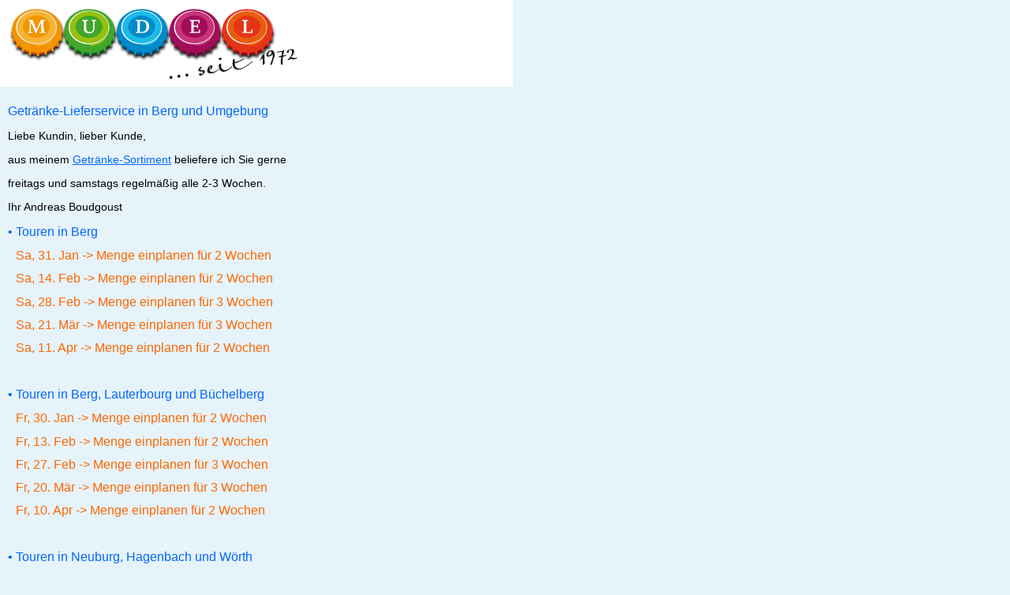

--- FILE ---
content_type: text/html; charset=UTF-8
request_url: http://getraenke-boudgoust.de/
body_size: 2820
content:
<!DOCTYPE HTML PUBLIC "-//W3C//DTD HTML 4.01 Transitional//EN" "http://www.w3.org/TR/html4/loose.dtd"><html>
<meta http-equiv="Content-Type" content="text/html; charset=UTF-8">
<meta name="viewport" content="width=device-width, initial-scale=1.0,  maximum-scale=1.0, user-scalable=no">
<title>Getränkehandel und Lieferservice Andreas Boudgoust | 76768 Berg/Pfalz | Lieferung aus dem Getränkemarkt für Berg, Neuburg, Lauterburg, Scheibenhardt und Büchelberg</title>
<meta name="keywords" content="Getränke, Getränkehandel, Getränkemarkt, Heimservice, Lieferservice, Mudel, Sprudelmudel, Andreas Boudgoust, Berg, Lauterburg, Scheibenhardt, Neuburg, Büchelberg, Pfalz, Südpfalz, Bellheimer, Hoepfner, Karlsruhe" />
<meta name="description" content="Getränkelieferservice Andreas Boudgoust aus 76768 Berg" >
<meta name="language" content="de" />
<meta name="classification" content="Homepage von Andreas Boudgoust, Getränkehandel aus 76768 Berg" >
<meta name="author" content="Andreas Boudgoust, Getränkehandel aus 76768 Berg" >
<meta name="publisher" content="Andreas Boudgoust, Getränkehandel aus 76768 Berg" >
<meta name="copyright" content="Bizz Design Company, Werbeagentur Berg" >
<meta name="page-topic" content="Getränkehandel" >
<meta name="audience" content="Vereine" >
<meta name="robots" content="index, follow" >
<meta name="revisit-after" content="30 days" >
<meta name="MSSmartTagsPreventParsing" content="TRUE" >
<meta name="abstract" content="Andreas Boudgoust, Getränkehandel aus 76768 Berg" >
<meta http-equiv="expires" content="0" >
<meta http-equiv="pragma" content="no-cache" >
<meta http-equiv="cache-control" content="no-cache">
<meta http-equiv="expires" content="0">
<meta http-equiv="content-language" content="de" >
<meta http-equiv="imagetoolbar" content="no" >
<link href="mudelstyles.css" rel="stylesheet" type="text/css" >
<head>
</head>
<body>
    <script>
    function guck(str){
        alert (str);
    }
        function copyToClipboard(id) {
            alert (document.getElementById(id).getAttribute('data-value'));
            var textToCopy = document.getElementById(id).getAttribute('data-value');
            var textArea = document.createElement("textarea");
            textArea.value = textToCopy;
            document.body.appendChild(textArea);
            textArea.select();
            document.execCommand("copy");
            document.body.removeChild(textArea);
            document.getElementById(id).style.backgroundColor = "lightcoral"; // "lightcoral" als Beispiel für hellrote Farbe
//alert (id.value);
            //alert("Text wurde in die Zwischenablage kopiert!");
        }
    </script>
<div id='zumSeitenanfang' ></div>
<div class='logoBox'>

</div>

<div class='textBox'>
    <h1>Getr&auml;nke-Lieferservice in Berg und Umgebung</h1>
        <p>Liebe Kundin, lieber Kunde,</p>
        <p>  aus meinem <a href="#zumSortiment">Getr&auml;nke-Sortiment</a> beliefere ich Sie gerne</p>
        <p>  freitags und samstags regelm&auml;&szlig;ig alle 2-3 Wochen.</p>
        <p>Ihr Andreas Boudgoust</p>

       <h1 >&bull; Touren in Berg</h1>
       <div id="B_Sa" data-value="   Sa, 31. Jan -> Menge einplanen für 2 Wochen
   Sa, 14. Feb -> Menge einplanen für 2 Wochen
   Sa, 28. Feb -> Menge einplanen für 3 Wochen
   Sa, 21. Mär -> Menge einplanen für 3 Wochen
   Sa, 11. Apr -> Menge einplanen für 2 Wochen
" onclick="navigator.clipboard.writeText('Touren in Berg\n' + this.getAttribute('data-value'))
  .then(() => alert('Text kopiert!'))
  .catch(err => console.error(err));" ><h2>Sa, 31. Jan -> Menge einplanen für 2 Wochen
</h2><h2>Sa, 14. Feb -> Menge einplanen für 2 Wochen
</h2><h2>Sa, 28. Feb -> Menge einplanen für 3 Wochen
</h2><h2>Sa, 21. Mär -> Menge einplanen für 3 Wochen
</h2><h2>Sa, 11. Apr -> Menge einplanen für 2 Wochen
</h2></div><br>


       <h1 >&bull; Touren in Berg, Lauterbourg und Büchelberg</h1>
       <div id="B_Fr" data-value="   Fr, 30. Jan -> Menge einplanen für 2 Wochen
   Fr, 13. Feb -> Menge einplanen für 2 Wochen
   Fr, 27. Feb -> Menge einplanen für 3 Wochen
   Fr, 20. Mär -> Menge einplanen für 3 Wochen
   Fr, 10. Apr -> Menge einplanen für 2 Wochen
" onclick="navigator.clipboard.writeText('Touren in Berg, Lauterbourg und Büchelberg\n' + this.getAttribute('data-value'))
  .then(() => alert('Text kopiert!'))
  .catch(err => console.error(err));" ><h2>Fr, 30. Jan -> Menge einplanen für 2 Wochen
</h2><h2>Fr, 13. Feb -> Menge einplanen für 2 Wochen
</h2><h2>Fr, 27. Feb -> Menge einplanen für 3 Wochen
</h2><h2>Fr, 20. Mär -> Menge einplanen für 3 Wochen
</h2><h2>Fr, 10. Apr -> Menge einplanen für 2 Wochen
</h2></div><br>


       <h1 >&bull; Touren in Neuburg, Hagenbach und Wörth</h1>
       <div id="N_Fr" data-value="   Fr, 23. Jan -> Menge einplanen für 2 Wochen
   Fr, 6. Feb -> Menge einplanen für 2 Wochen
   Fr, 20. Feb -> Menge einplanen für 2 Wochen
   Fr, 6. Mär -> Menge einplanen für 3 Wochen
   Fr, 27. Mär -> Menge einplanen für 2 Wochen
" onclick="navigator.clipboard.writeText('Touren in Neuburg, Hagenbach und Wörth\n' + this.getAttribute('data-value'))
  .then(() => alert('Text kopiert!'))
  .catch(err => console.error(err));" ><h2>Fr, 23. Jan -> Menge einplanen für 2 Wochen
</h2><h2>Fr, 6. Feb -> Menge einplanen für 2 Wochen
</h2><h2>Fr, 20. Feb -> Menge einplanen für 2 Wochen
</h2><h2>Fr, 6. Mär -> Menge einplanen für 3 Wochen
</h2><h2>Fr, 27. Mär -> Menge einplanen für 2 Wochen
</h2></div><br>
       
    
    <h1>Teilen Sie mir Ihre Bestellung mit oder stellen Sie sich als Neukunde vor</h1>
        <h2>
            &bull; per WhatsApp<br>
            <span style="padding-left:30px;" ><a href='https://api.whatsapp.com/send?phone=+491727282298&text=Hallo MUDEL-Getr&auml;nke, Bitte folgende Getr&auml;nke liefern:'><img src='WhatsAppIcon.jpg'  width='90px'  /></a></span>
            <a style="padding-left:30px;" href='https://api.whatsapp.com/send?phone=+491727282298&text=Hallo MUDEL-Getr&auml;nke, Bitte folgende Getr&auml;nke liefern:'><img src='RQCode.jpg' width='100px' /></a>
            <br>
            <br>
            &bull; oder telefonisch unter  <a href="tel:+491727282298">+49 (0)172 728 229 8</a>
        </h2>
        
        <p id='zumSortiment' ></p>
        <p>&nbsp;</p>
        <hr style='border-top: 5px solid #078bca;'>
        <p>&nbsp;</p>
        <p>&nbsp;</p>
        <p  style='float: right; padding-right:20px' ><a href='#zumSeitenanfang' >Zum Anfang der Seite</a></p>
        <br>
<p>&nbsp;</p>
  <h1>Auszug aus meinem Getr&auml;nkesortiment</h1>
  <h2> Wasser Classic, Medium und Naturell</h2>
  <p>&bull; Bellaris<br />
    &bull; Alwa<br />
    &bull; Griesbacher<br />
    &bull; Teinacher<br />
    &bull; Peterstaler<br />
    &bull; Hirschquelle<br />
    &bull; Prinzenperle<br />
    &bull; Gerolsteiner<br />
    &bull; Fachinger<br />
    &bull; Ensinger<br />
    &bull; Black Forest<br>
    &bull; &hellip; </p>
  <h2> S&uuml;&szlig;e Erfrischungen</h2>
  <p>
    &bull; Bellaris ACE-Vitaminsaft<br />
    &bull; Bellaris Apfelschorle<br />
    &bull; Bellaris Limo Orange, Zitrone klar und Zitrone naturtr&uuml;b<br />
    &bull; Bellaris Cola Mix<br />
    &bull; Bellaris Grapefruit<br />
    &bull; Bellaris ISO Power<br />    
    &bull; Bellaris die kleinen Cola, Cola Mix, Gold und andere<br />
    &bull; Coca-Cola<br />
    &bull; Fanta<br />
    &bull; Mezzo Mix<br />
    &bull; Orangensaft<br />
    &bull; Apfelsaft<br />
    &bull; Johannesbeersaft<br />
    &bull; &hellip; </p>
<h2>Bellheimer Bier</h2>
  <p>&bull; Lord-Pils<br />
    &bull; Silber-Pils<br />
    &bull; Fresh alkohol frei<br />
    &bull; Hefeweizen<br />
    &bull; Radler<br />
    &bull; Spezial: Meistersud, Kellerbier, Hell, Bockbier<br />
    &bull; &hellip; </p>
<h2>Andere Biere</h2>
     <p>&bull; Rothaus Tannenz&auml;pfle und Pils<br />
    &bull; Paulaner Weizen<br>
    &bull; Hacker Pschorr Weizen<br>
    &bull; Erdinger alkohol frei Weizen<br>
    &bull; &hellip; </p>

  <p>&nbsp;</p>
<p style='float: right; padding-right:20px' ><a href='#zumSeitenanfang' >Zum Anfang der Seite</a></p>
<p>&nbsp;</p>
  <div >
  <a style='margin-left:10px; font-size:10px;' href='impressum.php' >Impressum </a>
  <a style='margin-left:10px; font-size:10px;' href='datenschutz.php' >Datenschutz </a>
  <a style='margin-left:10px; font-size:10px;' href='uhr_iPhone.php' >Uhr</a>
  </div>
<p>&nbsp;</p>

</div>
<div >



</body> 
</html>

--- FILE ---
content_type: text/css
request_url: http://getraenke-boudgoust.de/mudelstyles.css
body_size: 7210
content:
/* CSS Document */
     .linkHome {
	position: relative;
	top: 70px;
	left: 10px;
	font-size: 16px;
 }
    
     .logoBox {
  	padding-top: 0px;
  	padding-left: 0px;
  	padding-right: 0px;
  	padding-bottom: 0px;
  	border-top-color: #ffffff;
  	border-left-color: #ffffff;
  	border-right-color: #ffffff;
  	border-bottom-color: #ffffff;
	border-width: 10px;
	border-style: solid;
  	max-width: 630px;
  	width: 100%;
	height: 90px;
	position: fixed;
    z-index: 8;
    background-color: #ffffff;
    background-image: url('kronkorken_schatten_2020.svg') ;
    background-repeat: no-repeat;
 }
  .textBox {
  	 padding-top: 10px;
  	padding-left: 10px;
  	padding-right: 10px;
  	padding-bottom: 0px;
    border-width: 0px;
	border-bottom-color: #078bca;
	border-bottom-width: 70px;
	border-style: solid;
	position:relative;  
	top:110px; 
	z-index: 1; 
  	max-width: 620px;
  	width: 100%;
}     
    .endeBox {
  	max-width: 900px;
  	width: 100%;
	height: 80px;
	bottom: 0px;
    z-index: 0;
    top: 110px;
    background-color: #078bca;
    position: relative;  
    
  	border-top-color: #e6f3fb;
  	border-right-color: #ffffff;
  	border-left-color: #e6f3fb;
	border-color: #078bca;
	border-width: 10px;

 }



  .logoBild {
  	padding-top: 0px;
  	padding-left: 0px;
  	padding-right: 0px;
  	padding-bottom: 0px;
	position:relative; 
  	max-width: 360px;
  	width: auto;
	height:auto; 
	z-index: 1;
 }
 
  
 body {
	margin-left: 0px;
	margin-top: 0px;
	margin-right: 0px;
	margin-bottom: 0px;
	margin-bottom: 0px;
	max-width:600px;  
	font-family: "Lucida Sans Unicode", "Lucida Grande", sans-serif;
	font-size: 12px;
	line-height: 17px;
	background-color: #e6f3fb;
}

 #linkImpressum {
	position: absolute;
	top: 10px;
	left: 20px;
	width: 100px;
 }
 #zentrieren {
	width: 915px;
	height: 850px;
	text-align: left;
	position: absolute;
	left: 45%;
	margin-left: -400px;
	z-index: 0;
	top: 20px;
	background-image: url(images/mudel_higru_mitte.gif);
	background-repeat: repeat-y;
 }
 #zentrierengetraenke {
	width: 915px;
	height: 1440px;
	text-align: left;
	position: absolute;
	left: 45%;
	margin-left: -400px;
	z-index: 0;
	top: 20px;
	background-image: url(images/mudel_higru_mitte.gif);
	background-repeat: repeat-y;
 }
 #zentrierenueberuns {
	width: 915px;
	height: 1300px;
	text-align: left;
	position: absolute;
	left: 45%;
	margin-left: -400px;
	z-index: 0;
	top: 20px;
	background-image: url(images/mudel_higru_mitte.gif);
	background-repeat: repeat-y;
 }
  #zentrierenaktuelles {
	width: 915px;
	height: 2900px;
	text-align: left;
	position: absolute;
	left: 45%;
	margin-left: -400px;
	z-index: 0;
	top: 20px;
	background-image: url(images/mudel_higru_mitte.gif);
	background-repeat: repeat-y;
 }
 #zentrierenimpressum {
	width: 915px;
	height: 1650px;
	text-align: left;
	position: absolute;
	left: 45%;
	margin-left: -400px;
	z-index: 0;
	top: 20px;
	background-image: url(images/mudel_higru_mitte.gif);
	background-repeat: no-repeat;
 }

.inhalt {
	background-image: url(images/mudel_higru_mitte.gif);
	background-repeat: repeat-y;
	height: 780px;
	width: 915px;
	position: absolute;
	visibility: visible;
	left: 0px;
	z-index: 0;
}
a:link {
	color: #06F;
	z-index: 7;

}
a:visited {
	color: #06F;
}
a:hover {
	color: #333;
}
a:active {
	color: #06F;
}
.linkbereich1 {
	color: #06f;
	font-weight: normal;
	font-size: 16px;
}
.linkbereich1 a:link {
	color: #333;
	text-decoration: none;
}
.linkbereich1 a:visited {
	color: #333;
	text-decoration: none;
}
.linkbereich1 a:hover {
	color: #06f;
	text-decoration: none;
}
.linkbereich1 a:active {
	color: #333;
	text-decoration: none;
}
.linkbereich2 {
	color: #000;
}
.linkbereich2 a:link {
	color: #900;
	text-decoration: none;
}
.linkbereich2 a:visited {
	color: #900;
	text-decoration: none;
}
.linkbereich2 a:hover {
	color: #000;
	text-decoration: none;
}
.linkbereich2 a:active {
	color: #900;
	text-decoration: none;
}

p {
	color: black;
	font-size: 14px;
	font-weight: normal;
	line-height: 120%;
}

h1 {
	color: #06F;
	font-size: 16px;
	font-weight: normal;
	line-height: 120%;
}
	
h2 {
	color: #F60;
	font-size: 16px;
	font-weight: normal;
	line-height: 100%;
	margin-left:10px;
}

.hauptbild {
	height: 220px;
	width: 915px;
	position: absolute;
	visibility: visible;
	z-index: 1;
	left: 0px;
	top: 0px;
}
.navi {
	position: fixed;
	visibility: visible;
	z-index: 5;
	left: 10px;
	top: 0;
}
.copytext {
	height: 520px;
	width: 510px;
	position: absolute;
	visibility: visible;
	z-index: 5;
	left: 50px;
	top: 250px;
}
.copytextbestellung {
	height: 530px;
	width: 800px;
	position: absolute;
	visibility: visible;
	z-index: 5;
	left: 50px;
	top: 250px;
}
.copytextueberuns {
	height: 980px;
	width: 440px;
	position: absolute;
	visibility: visible;
	z-index: 5;
	left: 50px;
	top: 249px;
}
.copyueberunsrechts {
	height: 1000px;
	width: 290px;
	position: absolute;
	visibility: visible;
	z-index: 5;
	left: 540px;
	top: 250px;
}
.copytextgetraenke {
	height: 1145px;
	width: 370px;
	position: absolute;
	visibility: visible;
	z-index: 5;
	left: 50px;
	top: 215px;
	margin: 5px;
	padding: 5px;
}
.copygetraenkerechts {
	height: 750px;
	width: 380px;
	position: absolute;
	visibility: visible;
	z-index: 5;
	left: 500px;
	top: 280px;
}
.copytextaktuelles {
	height: 2600px;
	width: 800px;
	position: absolute;
	visibility: visible;
	z-index: 5;
	left: 50px;
	top: 215px;
	margin: 5px;
	padding: 5px;
}
.copyaktuellesrechts {
	height: 500px;
	width: 350px;
	position: absolute;
	visibility: visible;
	z-index: 5;
	left: 540px;
	top: 280px;
	line-height: 40px;
}
.copytextimpressum {
	height: 1330px;
	width: 680px;
	position: absolute;
	visibility: visible;
	z-index: 5;
	left: 50px;
	top: 250px;
}
.copyrechts {
	height: 140px;
	width: 280px;
	position: absolute;
	visibility: visible;
	z-index: 10;
	left: 600px;
	top: 530px;
	font-size: 10px;
	line-height: 16px;
	color: #06F;
}
.fusszeile {
	height: auto;
	max-width: 100%;
	position: relative;
	visibility: visible;
	z-index: 6;
	left: 0px;
	color: #FFFFFF;
	text-align: center;
	letter-spacing: 1px;
	line-height: 30px;
	bottom: 10px;
}
.fusszeilerass {
	height: 20px;
	width: 900px;
	position: absolute;
	visibility: visible;
	z-index: 7;
	left: 0px;
	text-align: center;
	color: #000;
	font-size: 16px;
	bottom: 10px;
}
.logo {
	height: 122px;
	width: 150px;
	position: absolute;
	visibility: visible;
	z-index: 5;
	left: 535px;
	top: 290px;
	text-align: center;
}
.angebot {
	height: 290px;
	width: 185px;
	position: absolute;
	visibility: visible;
	z-index: 1;
	left: 620px;
	top: 250px;
}
.strich {
	height: 1px;
	width: 900px;
	position: absolute;
	visibility: visible;
	z-index: 6;
	left: 0px;
	top: 220px;
	text-align: center;
	letter-spacing: 1px;
	line-height: 30px;
	background-color: #06f;
}
.flaschenbild {
	height: 100px;
	width: 154px;
	position: absolute;
	visibility: visible;
	z-index: 4;
	left: 740px;
	bottom: 45px;
}
.w3cxhtml {
	height: 31px;
	width: 88px;
	position: absolute;
	visibility: visible;
	z-index: 50;
	left: 0px;
	cursor: pointer;
	bottom: 0px;
}
.w3ccss {
	height: 31px;
	width: 88px;
	position: absolute;
	visibility: visible;
	z-index: 50;
	left: 100px;
	cursor: pointer;
	bottom: 0px;
}
.Stil1 {
	color: #06f;
	font-weight: bold;
}


--- FILE ---
content_type: image/svg+xml
request_url: http://getraenke-boudgoust.de/kronkorken_schatten_2020.svg
body_size: 261076
content:
<svg xmlns="http://www.w3.org/2000/svg" xmlns:xlink="http://www.w3.org/1999/xlink" viewBox="0 0 669.55 164.37"><defs><style>.cls-1{isolation:isolate;}.cls-2{opacity:0.9;mix-blend-mode:multiply;}.cls-3{fill:#f29400;}.cls-4{fill:#e7511e;}.cls-5{fill:url(#Verlauf_M);}.cls-6{fill:#f8b334;}.cls-7{fill:#41a62a;}.cls-8{fill:#008a2e;}.cls-9{fill:#97bf0d;}.cls-10{fill:url(#Neues_Verlaufsfeld_2);}.cls-11{fill:#008bca;}.cls-12{fill:#006096;}.cls-13{fill:#1bbbe9;}.cls-14{fill:url(#Neues_Verlaufsfeld_3);}.cls-15{fill:#a10d59;}.cls-16{fill:#740f40;}.cls-17{fill:#c73376;}.cls-18{fill:url(#Neues_Verlaufsfeld_4);}.cls-19{fill:#e53517;}.cls-20{fill:#b80718;}.cls-21{fill:#e95d0f;}.cls-22{fill:url(#Neues_Verlaufsfeld_5);}.cls-23{fill:#fff;}.cls-24{fill:#1a171b;}</style><linearGradient id="Verlauf_M" x1="73.22" y1="29.31" x2="100.62" y2="104.59" gradientUnits="userSpaceOnUse"><stop offset="0" stop-color="#fff"/><stop offset="1" stop-color="#fde0bb"/></linearGradient><linearGradient id="Neues_Verlaufsfeld_2" x1="161.13" y1="66.95" x2="255.49" y2="66.95" gradientUnits="userSpaceOnUse"><stop offset="0" stop-color="#fff"/><stop offset="1" stop-color="#d3e6c3"/></linearGradient><linearGradient id="Neues_Verlaufsfeld_3" x1="282.87" y1="66.95" x2="377.23" y2="66.95" gradientUnits="userSpaceOnUse"><stop offset="0" stop-color="#fff"/><stop offset="1" stop-color="#d2ecf9"/></linearGradient><linearGradient id="Neues_Verlaufsfeld_4" x1="404.74" y1="66.95" x2="499.1" y2="66.95" gradientUnits="userSpaceOnUse"><stop offset="0" stop-color="#fff"/><stop offset="1" stop-color="#dfbdc7"/></linearGradient><linearGradient id="Neues_Verlaufsfeld_5" x1="526.26" y1="66.95" x2="620.62" y2="66.95" gradientUnits="userSpaceOnUse"><stop offset="0" stop-color="#fff"/><stop offset="1" stop-color="#f6af86"/></linearGradient></defs><title>kronkorken_schatten_2020</title><g class="cls-1"><g id="Schrift"><image class="cls-2" width="2598" height="526" transform="scale(0.24)" xlink:href="[data-uri]"/><path class="cls-3" d="M147.21,77.1c0-1.57,0-3.24-.4-4.06-1.55-2-1.13-3.66-2.12-6.62-.84-7.2-3.94-14.11-7.89-18.48-10.72-14.1-22.42-17.91-29.62-20.3-24.06-7.28-43.41,1.1-43.41,1.1a69.66,69.66,0,0,0-11.58,6.09,49.39,49.39,0,0,0-15.8,15.65,59,59,0,0,0-6.34,18.76c-.57,3.66-1,9.16-1.55,11.42-1.55,6.63.14,5.92,1,5.92a4.78,4.78,0,0,1,1,0,16.88,16.88,0,0,0,.33-2.23c.11-7.57.39-1.56.89,0a8.8,8.8,0,0,1,.45,3.19.44.44,0,0,1,0,.13s-.3,6.05-.7,8c-.61,3.59,1.1,4.53,2.08,4.74a10.91,10.91,0,0,0,1.07-2.63c.39-2.69,1.28-2.56,1.67-2,.11.73,2.67,4.4,3.11,5.23a9.12,9.12,0,0,1,.72,5.42,8.7,8.7,0,0,1-.33,3.63,2.93,2.93,0,0,0,3,3.61c1.05-2,3.36-5.93,4.62-4.92.89,1.06-.5,1.34,1.33,2.92S51.58,114,51.8,114s-.22-.83-.66-1.61c-.23-.22,0-1.5,1.55,1.78a5.4,5.4,0,0,1,.27,4.16,24.85,24.85,0,0,1-.07,3.23c.27,3.69,2.5,3.07,3.71,2.52,1.07-7.07,4.33-4.85,5.28-4.18a13,13,0,0,0,5.12,2c3.56.11,2.11,6.45,2.11,6.45h0c.39,1,.52,1.85.7,2.15.68,1.65,3.42,1.44,4.38.16a32,32,0,0,0,.71-4.09c.24-3.43,2.89-1.94,4.67-1.55a25.58,25.58,0,0,0,6.4.33c2.23-.11,1.53,6.36,1.53,6.36h0c.18.38.3.78.47,1.18,1.4,1.82,4.62.82,5-.84a3.44,3.44,0,0,1,.36-1h0s-1.2-6.33,2.09-5.83a11.91,11.91,0,0,0,6.51-.82c1-.29,3-1.77,3.45,1.6a19.29,19.29,0,0,0,1,4.06c1.65,1.43,5.09.23,4.89-2.2a5.51,5.51,0,0,1,0-1.13h0s-1.5-5.18,1.06-5.74c2.28-.5,6.06-3.06,6.06-3.06.39-.16,2.06-1.83,2.4,1.2.11.89.2,1.67.27,2.3.7.2,1,.7,1.53.93,4.91,2.26,4-3.67,3.81-4.8a7,7,0,0,1,.22-1.89c-.22-1.33-.28-3.1.73-3.91a25.67,25.67,0,0,0,4.18-3.45c.94-.84,2.34-3.21,2.39-.23.09,1.1.15,2.14.18,3a5.48,5.48,0,0,0,.9,0c4.52,1,3.53-3.53,3.25-7.34a11.22,11.22,0,0,1,.06-3.07,7.92,7.92,0,0,1-.3-.84c0-.1.26-.4.26-.4s2.18-1.68,2.23-3.56a4.11,4.11,0,0,1,1-2.23c.4-.31.5-.56,0,.81a8.81,8.81,0,0,0-.34,3.63,11.83,11.83,0,0,1,2,0c2.68.43,2.54-3,2.4-5.07-.42-2.4.14-4-.42-5.5-1-2.5-.5-3.64-.12-4.09.12-1.32.49-3,.49-3.77C145.67,77.78,146.52,77.19,147.21,77.1Z" transform="translate(-20.78 -21.83)"/><path class="cls-4" d="M67,121.84a13,13,0,0,1-5.12-2c-1-.67-4.21-2.89-5.28,4.18l.24-.12c5.08-2,6.35-.14,8.46.85a5.55,5.55,0,0,1,3.81,3.49h0S70.56,122,67,121.84Z" transform="translate(-20.78 -21.83)"/><path class="cls-4" d="M86,125.29a25.58,25.58,0,0,1-6.4-.33c-1.78-.39-4.43-1.88-4.67,1.55a32,32,0,0,1-.71,4.09c0-.06.1-.1.14-.16,1.12-2.26,4.93-1.84,7.75-1.55,4,.62,4.92,1.64,5.42,2.76h0S88.2,125.18,86,125.29Z" transform="translate(-20.78 -21.83)"/><path class="cls-4" d="M101.89,124.3a11.91,11.91,0,0,1-6.51.82c-3.29-.5-2.09,5.83-2.09,5.83h0c1.35-2.65,5.49-2.28,7.26-2.91a5,5,0,0,1,5.47,1.54,2.59,2.59,0,0,0,.35.38,19.29,19.29,0,0,1-1-4.06C104.88,122.53,102.89,124,101.89,124.3Z" transform="translate(-20.78 -21.83)"/><path class="cls-4" d="M118.35,117.83s-3.78,2.56-6.06,3.06c-2.56.56-1.06,5.74-1.06,5.74h0c.13-2,1.62-2.09,2.71-2.82,4.31-2.48,6.08-2.78,7.07-2.48-.07-.63-.16-1.41-.27-2.3C120.41,116,118.74,117.67,118.35,117.83Z" transform="translate(-20.78 -21.83)"/><path class="cls-4" d="M131.49,108.21a25.67,25.67,0,0,1-4.18,3.45c-1,.81-1,2.58-.73,3.91.39-1.29,1.2-1.49,1.92-2.11,3-2.44,4.5-2.53,5.56-2.49,0-.85-.09-1.89-.18-3C133.83,105,132.43,107.37,131.49,108.21Z" transform="translate(-20.78 -21.83)"/><path class="cls-4" d="M52.69,114.16c-1.5-3.28-1.78-2-1.55-1.78.44.78.89,1.61.66,1.61s-1.11-.66-3.06-2.25-.44-1.86-1.33-2.92c-1.26-1-3.57,2.93-4.62,4.92a3.68,3.68,0,0,0,.8-.08c4.06-1.53,5.21,1.41,6.76,2.11,1.79.73,2.42,1.61,2.61,2.55A5.4,5.4,0,0,0,52.69,114.16Z" transform="translate(-20.78 -21.83)"/><path class="cls-4" d="M39.39,101.08c-.44-.83-3-4.5-3.11-5.23-.39-.55-1.28-.68-1.67,2a10.91,10.91,0,0,1-1.07,2.63,2.13,2.13,0,0,0,.46.05c4.93,0,5.32,2.06,5.71,3.35a17.72,17.72,0,0,1,.4,2.61A9.12,9.12,0,0,0,39.39,101.08Z" transform="translate(-20.78 -21.83)"/><path class="cls-4" d="M31.66,84.39c-.5-1.56-.78-7.57-.89,0a16.88,16.88,0,0,1-.33,2.23,1.94,1.94,0,0,1,1.67,1A8.8,8.8,0,0,0,31.66,84.39Z" transform="translate(-20.78 -21.83)"/><path class="cls-4" d="M145.27,83.11c2.68-.29,2.67-1.46,2.24-2.73a8.23,8.23,0,0,1-.3-3.28c-.69.09-1.54.68-1.72,2.47,0,.79-.37,2.45-.49,3.77A.89.89,0,0,1,145.27,83.11Z" transform="translate(-20.78 -21.83)"/><path class="cls-4" d="M141.43,94.35c.5-1.37.4-1.12,0-.81a4.11,4.11,0,0,0-1,2.23c-.05,1.88-2.23,3.56-2.23,3.56s-.26.3-.26.4a7.92,7.92,0,0,0,.3.84c.2-.84.6-.78.92-1.3a3.43,3.43,0,0,1,1.9-1.29A8.81,8.81,0,0,1,141.43,94.35Z" transform="translate(-20.78 -21.83)"/><path class="cls-5" d="M87.12,103.2c-24.44,0-44.25-16.37-44.25-36.56S62.68,30.08,87.12,30.08s44.25,16.37,44.25,36.56S111.56,103.2,87.12,103.2ZM86.92,28C60.86,28,39.74,45.41,39.74,67s21.12,39,47.18,39S134.1,88.49,134.1,67,113,28,86.92,28Z" transform="translate(-20.78 -21.83)"/><path class="cls-6" d="M87.12,30.08c-24.44,0-44.25,16.37-44.25,36.56S62.68,103.2,87.12,103.2s44.25-16.37,44.25-36.56S111.56,30.08,87.12,30.08ZM87,91.15c-17.19,0-31.12-11.56-31.12-25.81S69.81,39.53,87,39.53s31.12,11.55,31.12,25.81S104.18,91.15,87,91.15Z" transform="translate(-20.78 -21.83)"/><path class="cls-7" d="M268.6,77.1c0-1.57,0-3.24-.4-4.06-1.55-2-1.13-3.66-2.12-6.62-.84-7.2-3.95-14.11-7.89-18.48-10.72-14.1-22.42-17.91-29.62-20.3-24.06-7.28-43.41,1.1-43.41,1.1a69.66,69.66,0,0,0-11.58,6.09,49.39,49.39,0,0,0-15.8,15.65,59,59,0,0,0-6.34,18.76c-.57,3.66-1,9.16-1.55,11.42-1.56,6.63.14,5.92,1,5.92a4.78,4.78,0,0,1,1,0,16.88,16.88,0,0,0,.33-2.23c.11-7.57.39-1.56.89,0a8.8,8.8,0,0,1,.45,3.19.44.44,0,0,1,.05.13s-.3,6.05-.7,8c-.61,3.59,1.1,4.53,2.08,4.74A10.91,10.91,0,0,0,156,97.86c.39-2.69,1.28-2.56,1.67-2,.11.73,2.67,4.4,3.11,5.23a9.12,9.12,0,0,1,.72,5.42,8.7,8.7,0,0,1-.33,3.63,2.93,2.93,0,0,0,3,3.61c1.06-2,3.37-5.93,4.63-4.92.89,1.06-.5,1.34,1.33,2.92S173,114,173.19,114s-.22-.83-.66-1.61c-.23-.22.05-1.5,1.55,1.78a5.4,5.4,0,0,1,.27,4.16,24.85,24.85,0,0,1-.07,3.23c.27,3.69,2.5,3.07,3.71,2.52,1.07-7.07,4.33-4.85,5.28-4.18a13,13,0,0,0,5.12,2c3.56.11,2.11,6.45,2.11,6.45h0c.39,1,.52,1.85.7,2.15.68,1.65,3.42,1.44,4.38.16a32,32,0,0,0,.71-4.09c.24-3.43,2.89-1.94,4.67-1.55a25.58,25.58,0,0,0,6.4.33c2.23-.11,1.53,6.36,1.53,6.36h0c.18.38.3.78.47,1.18,1.39,1.82,4.62.82,5-.84a3.44,3.44,0,0,1,.36-1h0s-1.2-6.33,2.09-5.83a11.91,11.91,0,0,0,6.51-.82c1-.29,3-1.77,3.45,1.6a19.29,19.29,0,0,0,1,4.06c1.65,1.43,5.09.23,4.89-2.2a6.43,6.43,0,0,1,0-1.13h0s-1.5-5.18,1.06-5.74c2.28-.5,6.06-3.06,6.06-3.06.39-.16,2.06-1.83,2.4,1.2.11.89.2,1.67.27,2.3.7.2,1,.7,1.53.93,4.91,2.26,3.95-3.67,3.81-4.8a6.59,6.59,0,0,1,.22-1.89c-.22-1.33-.28-3.1.73-3.91a25.67,25.67,0,0,0,4.18-3.45c.94-.84,2.34-3.21,2.39-.23.09,1.1.15,2.14.18,3a5.48,5.48,0,0,0,.9,0c4.52,1,3.53-3.53,3.25-7.34a11.22,11.22,0,0,1,.06-3.07,7.92,7.92,0,0,1-.3-.84c0-.1.26-.4.26-.4s2.18-1.68,2.23-3.56a4.11,4.11,0,0,1,1-2.23c.4-.31.5-.56,0,.81a8.81,8.81,0,0,0-.34,3.63,11.83,11.83,0,0,1,2,0c2.68.43,2.54-3,2.4-5.07-.42-2.4.14-4-.42-5.5-1-2.5-.5-3.64-.12-4.09.12-1.32.49-3,.49-3.77C267.06,77.78,267.91,77.19,268.6,77.1Z" transform="translate(-20.78 -21.83)"/><path class="cls-8" d="M188.39,121.84a13,13,0,0,1-5.12-2c-1-.67-4.21-2.89-5.28,4.18l.24-.12c5.08-2,6.35-.14,8.46.85a5.55,5.55,0,0,1,3.81,3.49h0S192,122,188.39,121.84Z" transform="translate(-20.78 -21.83)"/><path class="cls-8" d="M207.36,125.29A25.58,25.58,0,0,1,201,125c-1.78-.39-4.43-1.88-4.67,1.55a32,32,0,0,1-.71,4.09c0-.06.1-.1.14-.16,1.12-2.26,4.93-1.84,7.75-1.55,4,.62,4.92,1.64,5.42,2.76h0S209.59,125.18,207.36,125.29Z" transform="translate(-20.78 -21.83)"/><path class="cls-8" d="M223.28,124.3a11.91,11.91,0,0,1-6.51.82c-3.29-.5-2.09,5.83-2.09,5.83h0c1.35-2.65,5.49-2.28,7.26-2.91a5,5,0,0,1,5.47,1.54,2.59,2.59,0,0,0,.35.38,19.29,19.29,0,0,1-1-4.06C226.27,122.53,224.28,124,223.28,124.3Z" transform="translate(-20.78 -21.83)"/><path class="cls-8" d="M239.74,117.83s-3.78,2.56-6.06,3.06c-2.56.56-1.06,5.74-1.06,5.74h0c.14-2,1.63-2.09,2.72-2.82,4.31-2.48,6.08-2.78,7.07-2.48-.07-.63-.16-1.41-.27-2.3C241.8,116,240.13,117.67,239.74,117.83Z" transform="translate(-20.78 -21.83)"/><path class="cls-8" d="M252.88,108.21a25.67,25.67,0,0,1-4.18,3.45c-1,.81-.95,2.58-.73,3.91.39-1.29,1.2-1.49,1.92-2.11,3-2.44,4.5-2.53,5.56-2.49,0-.85-.09-1.89-.18-3C255.22,105,253.82,107.37,252.88,108.21Z" transform="translate(-20.78 -21.83)"/><path class="cls-8" d="M174.08,114.16c-1.5-3.28-1.78-2-1.55-1.78.44.78.89,1.61.66,1.61s-1.11-.66-3.06-2.25-.44-1.86-1.33-2.92c-1.26-1-3.57,2.93-4.63,4.92a3.71,3.71,0,0,0,.81-.08c4.06-1.53,5.21,1.41,6.76,2.11,1.79.73,2.42,1.61,2.61,2.55A5.4,5.4,0,0,0,174.08,114.16Z" transform="translate(-20.78 -21.83)"/><path class="cls-8" d="M160.78,101.08c-.44-.83-3-4.5-3.11-5.23-.39-.55-1.28-.68-1.67,2a10.91,10.91,0,0,1-1.07,2.63,2.13,2.13,0,0,0,.46.05c4.93,0,5.32,2.06,5.71,3.35a17.72,17.72,0,0,1,.4,2.61A9.12,9.12,0,0,0,160.78,101.08Z" transform="translate(-20.78 -21.83)"/><path class="cls-8" d="M153.05,84.39c-.5-1.56-.78-7.57-.89,0a16.88,16.88,0,0,1-.33,2.23,1.92,1.92,0,0,1,1.67,1A8.8,8.8,0,0,0,153.05,84.39Z" transform="translate(-20.78 -21.83)"/><path class="cls-8" d="M266.66,83.11c2.68-.29,2.67-1.46,2.24-2.73a8.23,8.23,0,0,1-.3-3.28c-.69.09-1.54.68-1.72,2.47,0,.79-.37,2.45-.49,3.77A.89.89,0,0,1,266.66,83.11Z" transform="translate(-20.78 -21.83)"/><path class="cls-8" d="M262.82,94.35c.5-1.37.4-1.12,0-.81a4.11,4.11,0,0,0-1,2.23c-.05,1.88-2.23,3.56-2.23,3.56s-.26.3-.26.4a7.92,7.92,0,0,0,.3.84c.2-.84.6-.78.92-1.3a3.43,3.43,0,0,1,1.9-1.29A8.81,8.81,0,0,1,262.82,94.35Z" transform="translate(-20.78 -21.83)"/><path class="cls-9" d="M211,108.57A36.9,36.9,0,0,0,227.78,107c3.4-.87,9.54-3.9,15.89-9.75,3.61-3.46,5.2-9.68,0-4.4a47.31,47.31,0,0,1-13.37,8.68,52.2,52.2,0,0,1-15.43,4.1c-3.29.57-8.52-.18-7,1.78C208.51,108.17,211,108.57,211,108.57Z" transform="translate(-20.78 -21.83)"/><path class="cls-10" d="M208.31,28c-26.06,0-47.18,17.46-47.18,39s21.12,39,47.18,39,47.18-17.46,47.18-39S234.37,28,208.31,28Zm.2,75.25c-24.44,0-44.26-16.37-44.26-36.56s19.82-36.56,44.26-36.56,44.25,16.37,44.25,36.56S233,103.2,208.51,103.2Z" transform="translate(-20.78 -21.83)"/><path class="cls-9" d="M208.51,30.08c-24.44,0-44.26,16.37-44.26,36.56s19.82,36.56,44.26,36.56,44.25-16.37,44.25-36.56S233,30.08,208.51,30.08Zm-.12,61.07c-17.19,0-31.12-11.56-31.12-25.81s13.93-25.81,31.12-25.81S239.5,51.08,239.5,65.34,225.57,91.15,208.39,91.15Z" transform="translate(-20.78 -21.83)"/><path class="cls-11" d="M390.34,77.1c0-1.57.05-3.24-.4-4.06-1.55-2-1.13-3.66-2.11-6.62-.85-7.2-3.95-14.11-7.9-18.48-10.72-14.1-22.42-17.91-29.62-20.3-24.06-7.28-43.41,1.1-43.41,1.1a69.66,69.66,0,0,0-11.58,6.09,49.22,49.22,0,0,0-15.79,15.65,58.77,58.77,0,0,0-6.35,18.76c-.56,3.66-1,9.16-1.55,11.42-1.55,6.63.14,5.92,1,5.92a4.72,4.72,0,0,1,.95,0,16.88,16.88,0,0,0,.33-2.23c.11-7.57.39-1.56.89,0a8.8,8.8,0,0,1,.45,3.19.44.44,0,0,1,.05.13s-.3,6.05-.7,8c-.61,3.59,1.1,4.53,2.08,4.74a10.91,10.91,0,0,0,1.07-2.63c.39-2.69,1.28-2.56,1.67-2,.11.73,2.67,4.4,3.12,5.23a9.17,9.17,0,0,1,.71,5.42,8.7,8.7,0,0,1-.33,3.63,2.94,2.94,0,0,0,3,3.61c1.05-2,3.36-5.93,4.62-4.92.89,1.06-.5,1.34,1.33,2.92s2.84,2.25,3.06,2.25-.22-.83-.66-1.61c-.23-.22.05-1.5,1.56,1.78a5.45,5.45,0,0,1,.26,4.16,23.2,23.2,0,0,1-.07,3.23c.27,3.69,2.5,3.07,3.71,2.52,1.07-7.07,4.33-4.85,5.28-4.18a13,13,0,0,0,5.12,2c3.56.11,2.11,6.45,2.11,6.45h0c.39,1,.53,1.85.71,2.15.67,1.65,3.41,1.44,4.37.16a32,32,0,0,0,.71-4.09c.24-3.43,2.89-1.94,4.67-1.55a25.58,25.58,0,0,0,6.4.33c2.23-.11,1.53,6.36,1.53,6.36h0c.18.38.3.78.47,1.18,1.4,1.82,4.62.82,5-.84a3.74,3.74,0,0,1,.36-1h0s-1.2-6.33,2.09-5.83a11.91,11.91,0,0,0,6.51-.82c1-.29,3-1.77,3.45,1.6a19.29,19.29,0,0,0,1,4.06c1.65,1.43,5.1.23,4.89-2.2a5.51,5.51,0,0,1,0-1.13h0s-1.51-5.18,1.05-5.74c2.28-.5,6.07-3.06,6.07-3.06.38-.16,2.05-1.83,2.39,1.2.11.89.2,1.67.27,2.3.7.2,1,.7,1.54.93,4.9,2.26,3.94-3.67,3.8-4.8a7,7,0,0,1,.22-1.89c-.22-1.33-.28-3.1.73-3.91a25.67,25.67,0,0,0,4.18-3.45c.94-.84,2.34-3.21,2.39-.23.1,1.1.15,2.14.18,3a5.48,5.48,0,0,0,.9,0c4.52,1,3.53-3.53,3.25-7.34a11.66,11.66,0,0,1,.06-3.07,7.92,7.92,0,0,1-.3-.84c0-.1.26-.4.26-.4s2.18-1.68,2.23-3.56a4.18,4.18,0,0,1,1-2.23c.4-.31.51-.56,0,.81a8.81,8.81,0,0,0-.34,3.63,11.83,11.83,0,0,1,2,0c2.68.43,2.54-3,2.4-5.07-.42-2.4.14-4-.42-5.5-1-2.5-.5-3.64-.12-4.09.12-1.32.49-3,.49-3.77C388.81,77.78,389.65,77.19,390.34,77.1Z" transform="translate(-20.78 -21.83)"/><path class="cls-12" d="M310.13,121.84a13,13,0,0,1-5.12-2c-.95-.67-4.21-2.89-5.28,4.18L300,124c5.08-2,6.35-.14,8.46.85a5.55,5.55,0,0,1,3.81,3.49h0S313.69,122,310.13,121.84Z" transform="translate(-20.78 -21.83)"/><path class="cls-12" d="M329.1,125.29a25.58,25.58,0,0,1-6.4-.33c-1.78-.39-4.43-1.88-4.67,1.55a32,32,0,0,1-.71,4.09,2,2,0,0,0,.14-.16c1.13-2.26,4.93-1.84,7.75-1.55,4,.62,4.93,1.64,5.42,2.76h0S331.33,125.18,329.1,125.29Z" transform="translate(-20.78 -21.83)"/><path class="cls-12" d="M345,124.3a11.91,11.91,0,0,1-6.51.82c-3.29-.5-2.09,5.83-2.09,5.83h0c1.35-2.65,5.49-2.28,7.26-2.91a5,5,0,0,1,5.47,1.54,2.59,2.59,0,0,0,.35.38,19.29,19.29,0,0,1-1-4.06C348,122.53,346,124,345,124.3Z" transform="translate(-20.78 -21.83)"/><path class="cls-12" d="M361.49,117.83s-3.79,2.56-6.07,3.06c-2.56.56-1.05,5.74-1.05,5.74h0c.14-2,1.62-2.09,2.71-2.82,4.31-2.48,6.08-2.78,7.07-2.48-.07-.63-.16-1.41-.27-2.3C363.54,116,361.87,117.67,361.49,117.83Z" transform="translate(-20.78 -21.83)"/><path class="cls-12" d="M374.62,108.21a25.67,25.67,0,0,1-4.18,3.45c-1,.81-.95,2.58-.73,3.91.39-1.29,1.2-1.49,1.93-2.11,3-2.44,4.49-2.53,5.55-2.49,0-.85-.08-1.89-.18-3C377,105,375.56,107.37,374.62,108.21Z" transform="translate(-20.78 -21.83)"/><path class="cls-12" d="M295.83,114.16c-1.51-3.28-1.79-2-1.56-1.78.44.78.89,1.61.66,1.61s-1.11-.66-3.06-2.25-.44-1.86-1.33-2.92c-1.26-1-3.57,2.93-4.62,4.92a3.68,3.68,0,0,0,.8-.08c4.06-1.53,5.21,1.41,6.77,2.11,1.78.73,2.41,1.61,2.6,2.55A5.45,5.45,0,0,0,295.83,114.16Z" transform="translate(-20.78 -21.83)"/><path class="cls-12" d="M282.53,101.08c-.45-.83-3-4.5-3.12-5.23-.39-.55-1.28-.68-1.67,2a10.91,10.91,0,0,1-1.07,2.63,2.19,2.19,0,0,0,.46.05c4.93,0,5.32,2.06,5.71,3.35a17.72,17.72,0,0,1,.4,2.61A9.17,9.17,0,0,0,282.53,101.08Z" transform="translate(-20.78 -21.83)"/><path class="cls-12" d="M274.79,84.39c-.5-1.56-.78-7.57-.89,0a16.88,16.88,0,0,1-.33,2.23,1.92,1.92,0,0,1,1.67,1A8.8,8.8,0,0,0,274.79,84.39Z" transform="translate(-20.78 -21.83)"/><path class="cls-12" d="M388.4,83.11c2.68-.29,2.67-1.46,2.25-2.73a8.19,8.19,0,0,1-.31-3.28c-.69.09-1.53.68-1.72,2.47,0,.79-.37,2.45-.49,3.77A.89.89,0,0,1,388.4,83.11Z" transform="translate(-20.78 -21.83)"/><path class="cls-12" d="M384.56,94.35c.51-1.37.4-1.12,0-.81a4.18,4.18,0,0,0-1,2.23c0,1.88-2.23,3.56-2.23,3.56s-.26.3-.26.4a7.92,7.92,0,0,0,.3.84c.2-.84.61-.78.93-1.3A3.39,3.39,0,0,1,384.22,98,8.81,8.81,0,0,1,384.56,94.35Z" transform="translate(-20.78 -21.83)"/><path class="cls-13" d="M332.76,108.57A36.9,36.9,0,0,0,349.52,107c3.4-.87,9.55-3.9,15.89-9.75,3.61-3.46,5.21-9.68,0-4.4A47.31,47.31,0,0,1,352,101.48a52.2,52.2,0,0,1-15.43,4.1c-3.29.57-8.52-.18-7,1.78C330.25,108.17,332.76,108.57,332.76,108.57Z" transform="translate(-20.78 -21.83)"/><path class="cls-14" d="M330.05,28C304,28,282.87,45.41,282.87,67s21.12,39,47.18,39,47.18-17.46,47.18-39S356.11,28,330.05,28Zm.2,75.25C305.81,103.2,286,86.83,286,66.64s19.81-36.56,44.25-36.56S374.5,46.45,374.5,66.64,354.69,103.2,330.25,103.2Z" transform="translate(-20.78 -21.83)"/><path class="cls-13" d="M330.25,30.08C305.81,30.08,286,46.45,286,66.64s19.81,36.56,44.25,36.56S374.5,86.83,374.5,66.64,354.69,30.08,330.25,30.08Zm-.12,61.07C312.94,91.15,299,79.59,299,65.34s13.93-25.81,31.12-25.81,31.12,11.55,31.12,25.81S347.31,91.15,330.13,91.15Z" transform="translate(-20.78 -21.83)"/><path class="cls-15" d="M512.21,77.1c0-1.57,0-3.24-.4-4.06-1.55-2-1.13-3.66-2.12-6.62-.84-7.2-3.94-14.11-7.89-18.48-10.72-14.1-22.42-17.91-29.62-20.3-24.06-7.28-43.41,1.1-43.41,1.1a69.66,69.66,0,0,0-11.58,6.09,49.39,49.39,0,0,0-15.8,15.65,59,59,0,0,0-6.34,18.76c-.57,3.66-1,9.16-1.55,11.42-1.55,6.63.14,5.92,1,5.92a4.78,4.78,0,0,1,1,0,16.88,16.88,0,0,0,.33-2.23c.11-7.57.39-1.56.89,0a8.8,8.8,0,0,1,.45,3.19.44.44,0,0,1,.05.13s-.3,6.05-.7,8c-.61,3.59,1.1,4.53,2.08,4.74a10.91,10.91,0,0,0,1.07-2.63c.39-2.69,1.28-2.56,1.67-2,.11.73,2.67,4.4,3.11,5.23a9.12,9.12,0,0,1,.72,5.42,8.7,8.7,0,0,1-.33,3.63,2.94,2.94,0,0,0,3,3.61c1-2,3.36-5.93,4.62-4.92.89,1.06-.5,1.34,1.33,2.92s2.84,2.25,3.06,2.25-.22-.83-.66-1.61c-.23-.22.05-1.5,1.55,1.78a5.4,5.4,0,0,1,.27,4.16,24.85,24.85,0,0,1-.07,3.23c.27,3.69,2.5,3.07,3.71,2.52,1.07-7.07,4.33-4.85,5.28-4.18a13,13,0,0,0,5.12,2c3.56.11,2.11,6.45,2.11,6.45h0c.39,1,.52,1.85.7,2.15.68,1.65,3.42,1.44,4.38.16a32,32,0,0,0,.71-4.09c.24-3.43,2.89-1.94,4.67-1.55a25.58,25.58,0,0,0,6.4.33c2.23-.11,1.53,6.36,1.53,6.36h0c.18.38.3.78.47,1.18,1.4,1.82,4.62.82,5-.84a3.44,3.44,0,0,1,.36-1h0s-1.2-6.33,2.09-5.83a11.91,11.91,0,0,0,6.51-.82c1-.29,3-1.77,3.45,1.6a19.29,19.29,0,0,0,1,4.06c1.65,1.43,5.09.23,4.89-2.2a5.51,5.51,0,0,1,0-1.13h0s-1.5-5.18,1.06-5.74c2.28-.5,6.06-3.06,6.06-3.06.39-.16,2.06-1.83,2.4,1.2.11.89.2,1.67.27,2.3.7.2,1,.7,1.53.93,4.91,2.26,3.95-3.67,3.81-4.8a7,7,0,0,1,.22-1.89c-.22-1.33-.28-3.1.73-3.91a25.67,25.67,0,0,0,4.18-3.45c.94-.84,2.34-3.21,2.39-.23.09,1.1.15,2.14.18,3a5.48,5.48,0,0,0,.9,0c4.52,1,3.53-3.53,3.25-7.34a11.22,11.22,0,0,1,.06-3.07,7.92,7.92,0,0,1-.3-.84c0-.1.26-.4.26-.4s2.18-1.68,2.23-3.56a4.11,4.11,0,0,1,1-2.23c.4-.31.5-.56,0,.81a8.81,8.81,0,0,0-.34,3.63,11.83,11.83,0,0,1,2.05,0c2.68.43,2.54-3,2.4-5.07-.42-2.4.14-4-.42-5.5-1-2.5-.5-3.64-.12-4.09.12-1.32.49-3,.49-3.77C510.67,77.78,511.52,77.19,512.21,77.1Z" transform="translate(-20.78 -21.83)"/><path class="cls-16" d="M432,121.84a13,13,0,0,1-5.12-2c-.95-.67-4.21-2.89-5.28,4.18l.24-.12c5.08-2,6.35-.14,8.46.85a5.55,5.55,0,0,1,3.81,3.49h0S435.56,122,432,121.84Z" transform="translate(-20.78 -21.83)"/><path class="cls-16" d="M451,125.29a25.58,25.58,0,0,1-6.4-.33c-1.78-.39-4.43-1.88-4.67,1.55a32,32,0,0,1-.71,4.09c0-.06.1-.1.14-.16,1.12-2.26,4.93-1.84,7.75-1.55,4,.62,4.92,1.64,5.42,2.76h0S453.2,125.18,451,125.29Z" transform="translate(-20.78 -21.83)"/><path class="cls-16" d="M466.89,124.3a11.91,11.91,0,0,1-6.51.82c-3.29-.5-2.09,5.83-2.09,5.83h0c1.35-2.65,5.49-2.28,7.26-2.91a5,5,0,0,1,5.47,1.54,2.59,2.59,0,0,0,.35.38,19.29,19.29,0,0,1-1-4.06C469.88,122.53,467.89,124,466.89,124.3Z" transform="translate(-20.78 -21.83)"/><path class="cls-16" d="M483.35,117.83s-3.78,2.56-6.06,3.06c-2.56.56-1.06,5.74-1.06,5.74h0c.13-2,1.62-2.09,2.71-2.82,4.31-2.48,6.08-2.78,7.07-2.48-.07-.63-.16-1.41-.27-2.3C485.41,116,483.74,117.67,483.35,117.83Z" transform="translate(-20.78 -21.83)"/><path class="cls-16" d="M496.49,108.21a25.67,25.67,0,0,1-4.18,3.45c-1,.81-.95,2.58-.73,3.91.39-1.29,1.2-1.49,1.92-2.11,3-2.44,4.5-2.53,5.56-2.49,0-.85-.09-1.89-.18-3C498.83,105,497.43,107.37,496.49,108.21Z" transform="translate(-20.78 -21.83)"/><path class="cls-16" d="M417.69,114.16c-1.5-3.28-1.78-2-1.55-1.78.44.78.89,1.61.66,1.61s-1.11-.66-3.06-2.25-.44-1.86-1.33-2.92c-1.26-1-3.57,2.93-4.62,4.92a3.68,3.68,0,0,0,.8-.08c4.06-1.53,5.21,1.41,6.76,2.11,1.79.73,2.42,1.61,2.61,2.55A5.4,5.4,0,0,0,417.69,114.16Z" transform="translate(-20.78 -21.83)"/><path class="cls-16" d="M404.39,101.08c-.44-.83-3-4.5-3.11-5.23-.39-.55-1.28-.68-1.67,2a10.91,10.91,0,0,1-1.07,2.63,2.13,2.13,0,0,0,.46.05c4.93,0,5.32,2.06,5.71,3.35a17.72,17.72,0,0,1,.4,2.61A9.12,9.12,0,0,0,404.39,101.08Z" transform="translate(-20.78 -21.83)"/><path class="cls-16" d="M396.66,84.39c-.5-1.56-.78-7.57-.89,0a16.88,16.88,0,0,1-.33,2.23,1.92,1.92,0,0,1,1.67,1A8.8,8.8,0,0,0,396.66,84.39Z" transform="translate(-20.78 -21.83)"/><path class="cls-16" d="M510.27,83.11c2.68-.29,2.67-1.46,2.24-2.73a8.23,8.23,0,0,1-.3-3.28c-.69.09-1.54.68-1.72,2.47,0,.79-.37,2.45-.49,3.77A.89.89,0,0,1,510.27,83.11Z" transform="translate(-20.78 -21.83)"/><path class="cls-16" d="M506.43,94.35c.5-1.37.4-1.12,0-.81a4.11,4.11,0,0,0-1,2.23c0,1.88-2.23,3.56-2.23,3.56s-.26.3-.26.4a7.92,7.92,0,0,0,.3.84c.2-.84.6-.78.92-1.3a3.43,3.43,0,0,1,1.9-1.29A8.81,8.81,0,0,1,506.43,94.35Z" transform="translate(-20.78 -21.83)"/><path class="cls-17" d="M454.63,108.57A36.9,36.9,0,0,0,471.39,107c3.4-.87,9.54-3.9,15.89-9.75,3.61-3.46,5.2-9.68,0-4.4a47.31,47.31,0,0,1-13.37,8.68,52.2,52.2,0,0,1-15.43,4.1c-3.29.57-8.52-.18-7,1.78C452.12,108.17,454.63,108.57,454.63,108.57Z" transform="translate(-20.78 -21.83)"/><path class="cls-18" d="M451.92,28c-26.06,0-47.18,17.46-47.18,39s21.12,39,47.18,39S499.1,88.49,499.1,67,478,28,451.92,28Zm.2,75.25c-24.44,0-44.25-16.37-44.25-36.56s19.81-36.56,44.25-36.56,44.25,16.37,44.25,36.56S476.56,103.2,452.12,103.2Z" transform="translate(-20.78 -21.83)"/><path class="cls-17" d="M452.12,30.08c-24.44,0-44.25,16.37-44.25,36.56s19.81,36.56,44.25,36.56,44.25-16.37,44.25-36.56S476.56,30.08,452.12,30.08ZM452,91.15c-17.19,0-31.12-11.56-31.12-25.81S434.81,39.53,452,39.53s31.12,11.55,31.12,25.81S469.18,91.15,452,91.15Z" transform="translate(-20.78 -21.83)"/><path class="cls-19" d="M633.73,77.1c0-1.57,0-3.24-.4-4.06-1.55-2-1.13-3.66-2.12-6.62-.84-7.2-4-14.11-7.9-18.48C612.6,33.84,600.89,30,593.7,27.64c-24.07-7.28-43.41,1.1-43.41,1.1a69.94,69.94,0,0,0-11.59,6.09,49.44,49.44,0,0,0-15.79,15.65,59,59,0,0,0-6.34,18.76c-.57,3.66-1,9.16-1.56,11.42-1.55,6.63.15,5.92,1,5.92a4.82,4.82,0,0,1,1,0,18.75,18.75,0,0,0,.33-2.23c.11-7.57.39-1.56.89,0a8.8,8.8,0,0,1,.45,3.19l0,.13s-.3,6.05-.7,8c-.61,3.59,1.09,4.53,2.07,4.74a10.51,10.51,0,0,0,1.08-2.63c.38-2.69,1.28-2.56,1.67-2,.11.73,2.67,4.4,3.11,5.23a9.2,9.2,0,0,1,.72,5.42,8.7,8.7,0,0,1-.34,3.63,2.94,2.94,0,0,0,3,3.61c1.06-2,3.36-5.93,4.62-4.92.9,1.06-.5,1.34,1.34,2.92s2.84,2.25,3.06,2.25-.22-.83-.67-1.61c-.22-.22.06-1.5,1.56,1.78a5.4,5.4,0,0,1,.27,4.16,26.75,26.75,0,0,1-.07,3.23c.26,3.69,2.5,3.07,3.71,2.52,1.07-7.07,4.33-4.85,5.28-4.18a13,13,0,0,0,5.11,2c3.57.11,2.12,6.45,2.12,6.45h0c.39,1,.52,1.85.7,2.15.67,1.65,3.42,1.44,4.38.16a36.09,36.09,0,0,0,.71-4.09c.24-3.43,2.89-1.94,4.67-1.55a25.54,25.54,0,0,0,6.4.33c2.23-.11,1.53,6.36,1.53,6.36h0c.17.38.29.78.47,1.18,1.39,1.82,4.62.82,5-.84a3.44,3.44,0,0,1,.36-1h0s-1.19-6.33,2.09-5.83a11.9,11.9,0,0,0,6.51-.82c1-.29,3-1.77,3.45,1.6a19.68,19.68,0,0,0,1,4.06c1.65,1.43,5.09.23,4.89-2.2a6.43,6.43,0,0,1,0-1.13h0s-1.5-5.18,1.06-5.74c2.28-.5,6.06-3.06,6.06-3.06.39-.16,2.06-1.83,2.39,1.2.11.89.2,1.67.28,2.3.69.2,1,.7,1.53.93,4.91,2.26,3.95-3.67,3.81-4.8a6.59,6.59,0,0,1,.22-1.89c-.22-1.33-.28-3.1.73-3.91a25.56,25.56,0,0,0,4.17-3.45c1-.84,2.34-3.21,2.4-.23.09,1.1.14,2.14.18,3a5.47,5.47,0,0,0,.9,0c4.51,1,3.53-3.53,3.24-7.34a11.07,11.07,0,0,1,.07-3.07,7.92,7.92,0,0,1-.3-.84c0-.1.25-.4.25-.4s2.19-1.68,2.24-3.56a4.18,4.18,0,0,1,1-2.23c.41-.31.51-.56,0,.81A8.81,8.81,0,0,0,627.6,98a11.94,11.94,0,0,1,2.06,0c2.68.43,2.54-3,2.4-5.07-.43-2.4.14-4-.43-5.5-1-2.5-.5-3.64-.12-4.09.13-1.32.5-3,.5-3.77C632.19,77.78,633,77.19,633.73,77.1Z" transform="translate(-20.78 -21.83)"/><path class="cls-20" d="M553.51,121.84a13,13,0,0,1-5.11-2c-.95-.67-4.21-2.89-5.28,4.18l.24-.12c5.07-2,6.34-.14,8.46.85a5.55,5.55,0,0,1,3.81,3.49h0S557.08,122,553.51,121.84Z" transform="translate(-20.78 -21.83)"/><path class="cls-20" d="M572.49,125.29a25.54,25.54,0,0,1-6.4-.33c-1.78-.39-4.43-1.88-4.67,1.55a36.09,36.09,0,0,1-.71,4.09,1.83,1.83,0,0,0,.13-.16c1.13-2.26,4.94-1.84,7.76-1.55,4,.62,4.92,1.64,5.42,2.76h0S574.72,125.18,572.49,125.29Z" transform="translate(-20.78 -21.83)"/><path class="cls-20" d="M588.4,124.3a11.9,11.9,0,0,1-6.51.82c-3.28-.5-2.09,5.83-2.09,5.83h0c1.35-2.65,5.48-2.28,7.25-2.91a5,5,0,0,1,5.48,1.54,1.82,1.82,0,0,0,.35.38,19.68,19.68,0,0,1-1-4.06C591.4,122.53,589.41,124,588.4,124.3Z" transform="translate(-20.78 -21.83)"/><path class="cls-20" d="M604.87,117.83s-3.78,2.56-6.06,3.06c-2.56.56-1.06,5.74-1.06,5.74h0c.14-2,1.62-2.09,2.72-2.82,4.3-2.48,6.07-2.78,7.07-2.48-.08-.63-.17-1.41-.28-2.3C606.93,116,605.26,117.67,604.87,117.83Z" transform="translate(-20.78 -21.83)"/><path class="cls-20" d="M618,108.21a25.56,25.56,0,0,1-4.17,3.45c-1,.81-1,2.58-.73,3.91.38-1.29,1.2-1.49,1.92-2.11,3-2.44,4.5-2.53,5.56-2.49,0-.85-.09-1.89-.18-3C620.34,105,619,107.37,618,108.21Z" transform="translate(-20.78 -21.83)"/><path class="cls-20" d="M539.21,114.16c-1.5-3.28-1.78-2-1.56-1.78.45.78.89,1.61.67,1.61s-1.11-.66-3.06-2.25-.44-1.86-1.34-2.92c-1.26-1-3.56,2.93-4.62,4.92a3.68,3.68,0,0,0,.8-.08c4.07-1.53,5.22,1.41,6.77,2.11,1.79.73,2.42,1.61,2.61,2.55A5.4,5.4,0,0,0,539.21,114.16Z" transform="translate(-20.78 -21.83)"/><path class="cls-20" d="M525.91,101.08c-.44-.83-3-4.5-3.11-5.23-.39-.55-1.29-.68-1.67,2a10.51,10.51,0,0,1-1.08,2.63,2.26,2.26,0,0,0,.46.05c4.94,0,5.32,2.06,5.72,3.35a17.72,17.72,0,0,1,.4,2.61A9.2,9.2,0,0,0,525.91,101.08Z" transform="translate(-20.78 -21.83)"/><path class="cls-20" d="M518.18,84.39c-.5-1.56-.78-7.57-.89,0a18.75,18.75,0,0,1-.33,2.23,2,2,0,0,1,1.67,1A8.8,8.8,0,0,0,518.18,84.39Z" transform="translate(-20.78 -21.83)"/><path class="cls-20" d="M631.79,83.11c2.68-.29,2.66-1.46,2.24-2.73a8.23,8.23,0,0,1-.3-3.28c-.69.09-1.54.68-1.72,2.47,0,.79-.37,2.45-.5,3.77A.89.89,0,0,1,631.79,83.11Z" transform="translate(-20.78 -21.83)"/><path class="cls-20" d="M627.94,94.35c.51-1.37.41-1.12,0-.81a4.18,4.18,0,0,0-1,2.23c-.05,1.88-2.24,3.56-2.24,3.56s-.25.3-.25.4a7.92,7.92,0,0,0,.3.84c.2-.84.6-.78.92-1.3A3.42,3.42,0,0,1,627.6,98,8.81,8.81,0,0,1,627.94,94.35Z" transform="translate(-20.78 -21.83)"/><path class="cls-21" d="M576.15,108.57A36.85,36.85,0,0,0,592.9,107c3.41-.87,9.55-3.9,15.9-9.75,3.6-3.46,5.2-9.68,0-4.4a47.35,47.35,0,0,1-13.38,8.68,52.1,52.1,0,0,1-15.43,4.1c-3.28.57-8.52-.18-7,1.78C573.64,108.17,576.15,108.57,576.15,108.57Z" transform="translate(-20.78 -21.83)"/><path class="cls-22" d="M573.44,28c-26.06,0-47.18,17.46-47.18,39s21.12,39,47.18,39,47.18-17.46,47.18-39S599.5,28,573.44,28Zm.19,75.25c-24.44,0-44.25-16.37-44.25-36.56s19.81-36.56,44.25-36.56,44.25,16.37,44.25,36.56S598.07,103.2,573.63,103.2Z" transform="translate(-20.78 -21.83)"/><path class="cls-21" d="M573.63,30.08c-24.44,0-44.25,16.37-44.25,36.56s19.81,36.56,44.25,36.56,44.25-16.37,44.25-36.56S598.07,30.08,573.63,30.08Zm-.12,61.07c-17.18,0-31.11-11.56-31.11-25.81s13.93-25.81,31.11-25.81,31.12,11.55,31.12,25.81S590.7,91.15,573.51,91.15Z" transform="translate(-20.78 -21.83)"/><path class="cls-23" d="M220.84,52.63V69.09c0,7.82-4.49,11.68-12.3,11.68s-12.37-4-12.37-11.68V52.43l-3.81-.59v-2h13.39v2l-3.81.59V67.38c0,6.35,1.46,10.36,7.82,10.36s8.15-4,8.15-10.26V52.63l-3.81-.79v-2h10.36v2Z" transform="translate(-20.78 -21.83)"/><path class="cls-23" d="M331.16,80H316.5V78l3.81-.59v-25l-3.81-.59v-2h14.41c9.58,0,16.57,5.08,16.57,14.66C347.48,74.32,340.93,80,331.16,80Zm-2.25-27.84a19.6,19.6,0,0,0-2.83.19v25a10,10,0,0,0,2.64.39c8.2,0,12.4-4.55,12.4-12.75S337.12,52.14,328.91,52.14Z" transform="translate(-20.78 -21.83)"/><path class="cls-23" d="M441,80V78l3.81-.59v-25L441,51.84v-2H464.3v7.43h-2.45l-.68-4.89H450.62v10.7h7.18l.49-3.37h2.15V69h-2.15l-.49-3.37h-7.18V77.35h11.19l.68-5.28H465V80Z" transform="translate(-20.78 -21.83)"/><path class="cls-23" d="M562.6,80V78l3.81-.59v-25l-3.81-.59v-2h13.87v2l-4.3.59V77.35h10.75l.78-5.57h2.54V80Z" transform="translate(-20.78 -21.83)"/><path class="cls-23" d="M94.65,80V78l3.76-.59L97.14,55.61,86.63,80h-1.8L74.52,56.19,73.35,77.35l3.76.68v2H66.6V78l3.86-.68,1.42-24.82L68,51.84v-2h9.82l9.43,21.89,9.48-21.89h9.72v2l-3.91.59,1.52,25,3.86.59v2Z" transform="translate(-20.78 -21.83)"/><path class="cls-6" d="M89.63,108.57A36.9,36.9,0,0,0,106.39,107c3.4-.87,9.54-3.9,15.89-9.75,3.61-3.46,5.2-9.68,0-4.4a47.31,47.31,0,0,1-13.37,8.68,52.2,52.2,0,0,1-15.43,4.1c-3.29.57-8.52-.18-7,1.78C87.12,108.17,89.63,108.57,89.63,108.57Z" transform="translate(-20.78 -21.83)"/><path class="cls-24" d="M398.2,186.15c-2.12.31-3.3-.66-3.62-2.9s.51-3.51,2.53-3.81c2.35-.34,3.52.63,3.85,2.87S400.33,185.84,398.2,186.15Zm18.48-2.7c-2.13.31-3.3-.66-3.62-2.9s.62-3.53,2.53-3.8c2.35-.35,3.52.63,3.85,2.87S418.81,183.14,416.68,183.45Zm18.48-2.7c-2.13.31-3.3-.66-3.63-2.9s.52-3.51,2.65-3.82,3.41.65,3.74,2.89S437.29,180.44,435.16,180.75Z" transform="translate(-20.78 -21.83)"/><path class="cls-24" d="M467.09,178.38c-1.23.18-4.29-.4-4.51-1.86-.13-.9,1.26-2.36,1.59-3.21a1.9,1.9,0,0,1,1-.48c.34-.05,2,.4,1.72.78l0,.33,0,.23a2.92,2.92,0,0,0,2,.28,8.38,8.38,0,0,0,2.31-.68c.11-.81,1-1.28.82-2.18a1.47,1.47,0,0,0,0-.69c-.38-2.57-2.12-1.17-3.7-1.86a13.41,13.41,0,0,1-7.05-1.26c-.16-.31-.55-.6-.6-.94a.62.62,0,0,1,.16-.48c.92-1.51.89-3.33,1.94-4.74a21.24,21.24,0,0,1,3.85-3.42,3.43,3.43,0,0,1,1-.38c1-.14.89,1.36,1.1,2l0,.34.14.2-.1.13.05.34a5.55,5.55,0,0,1-2.95,1.69,2.71,2.71,0,0,0-.33,1.65c.34,2.35,6.93,1.27,8.68,2.27.45-.06.72.24,1,.55l0,.11c.45.73.82.91,1,1.91C476.79,172.73,470.45,177.89,467.09,178.38Z" transform="translate(-20.78 -21.83)"/><path class="cls-24" d="M507.37,166c-3.49,2-6.92,5.13-10.77,6.15a4.3,4.3,0,0,1-2.48,1c-2.35.35-6.05.89-8.15-.18-1.49-.81-3.49-1.2-3.88-3.09a.82.82,0,0,1-.32-.64c-.08-.56.2-1.75-.2-2.15.14-1.39.76-2.62.9-4a8.81,8.81,0,0,0,.66-2.49c.78-2.52,3.56-3.84,5.69-4.95a1.71,1.71,0,0,1,1.37-.77,6.74,6.74,0,0,1,3.15.45,20.69,20.69,0,0,1,.73,2.64c.31,2.13-5.26,7.06-7.1,7.78a.93.93,0,0,0-.14.6c.38,2.57,5.55,4.33,7.79,4a32.08,32.08,0,0,0,5.47-1.72c1.1-1.07,3.41-1.75,4.8-2.41.2-.95,1.23-1,1.85-1.42s1.16-1.42,2.06-1.56c.11,0,.48.16.59.15C509.36,164.77,507.91,165,507.37,166Zm-17.62-7c-.08-.56-.75-.46-1.1-.52a4.58,4.58,0,0,0-1.7,4l.08.56.34-.05c.55-.08.81-.69,1.21-1.09.33-.85,1.39-1.46,1.24-2.47Z" transform="translate(-20.78 -21.83)"/><path class="cls-24" d="M514.2,141.53a5.2,5.2,0,0,1-2.31,1.37c-1.12.16-3.51-2.12-3.9-3.21a4.78,4.78,0,0,1,2.82-2.58,1,1,0,0,0,.48.16c.45-.07.63-.43,1-.48.67-.1,1.93,2.23,2.56,2.6a1,1,0,0,0,.16.32C515.07,140.38,514.11,140.86,514.2,141.53Zm19.65,21.73a32.72,32.72,0,0,1-11.8,6.18,1.31,1.31,0,0,0-.68,0c-.45.06-.77.22-1.22.29a1,1,0,0,1-.83-.22,5.07,5.07,0,0,1-3.51-.52c-1.68.24-1.46-1.39-2.73-1.43a9.17,9.17,0,0,1-3.81-6.54l-.45-.73c-.2-2.15-.38-4.18-.69-6.31-.13-.89,2-1.43,2.84-2.47.22,0,.37.17.7.12.13-.7.88-1,1.42-1.23.82.11.5,1.07.81,1.6a16.4,16.4,0,0,0-.14,5.28,12.32,12.32,0,0,0,3.41,6.93c1,.43,1.91,1.33,3,1.16a7.17,7.17,0,0,0,3.86.58,35.35,35.35,0,0,0,7.13-2.87c1-.61,4.12-3.11,5.25-4,.93-.7,1.6-1.6,2.54-2.2l.22,0a.92.92,0,0,1,.74.35C538.72,159.8,536.11,161.55,533.85,163.26Z" transform="translate(-20.78 -21.83)"/><path class="cls-24" d="M586,146.72a63.07,63.07,0,0,1-7,5.48c-.45.07-.62.44-.8.81a20.12,20.12,0,0,0-2.47,1.85c-6.22,4.45-12.91,8.74-20.52,9.85a13.65,13.65,0,0,1-5.77-.3c-.61-.25-1.39-.14-1.92-.63a20.29,20.29,0,0,1-3.46-1.79c-.52-.38-.09-1.36-.9-1.47l.06-.35-.45.07-.23-1.57-.44.06-.32-2.12-.24-.08-.43.17a2.32,2.32,0,0,0,0-.91c-.13-.89-.48-1.76-.61-2.65a1.82,1.82,0,0,1,.06-1.16c-.39-.28-1.06-.18-1.24-.62,0-.79.86-1.15,1.12-1.76.44-.87.1-3.22.39-4.4a.65.65,0,0,1-.18-.43c-.25-1.68.74-4.34,2.64-4.62a2.06,2.06,0,0,1,1.8,1.34c0,.33,0,.69,0,1a1,1,0,0,0,.2.54,21.15,21.15,0,0,0-.14,3.8,1.7,1.7,0,0,0,.33.64,81.52,81.52,0,0,0,18.75-7.09,28.12,28.12,0,0,1,4.6-2.16.5.5,0,0,1,.52.39c.13.89-6.06,4-7.11,4.58a82.14,82.14,0,0,1-13.13,5.69c-1.2.41-2.36,1-3.58,1.33-.27.49.11,3.07.22,3.85a14.57,14.57,0,0,1,.55,2.21c.73,1,1.28,2.44,2.32,3.32l-.1.13c2.76,2.45,6.22,2.64,9.69,2.13,8.4-1.22,18.73-9.6,25.15-15,.9-.14,1.36-1.69,2.64-1.53.08-.24.15-.48.38-.52l.7.13C587.11,145.76,586.11,146,586,146.72Z" transform="translate(-20.78 -21.83)"/><path class="cls-24" d="M614,138.24c0,.11.15.2.17.31a1.38,1.38,0,0,1,0,.67c-.23,1.27.48,2.72.19,4.23l.18.42a13.14,13.14,0,0,1-.19,2c.22,0,.43-.08.45,0,.1.55-.56,1.22-1,1.52a2.16,2.16,0,0,1,.92,1.4,5.14,5.14,0,0,1-.12,1.82,7.53,7.53,0,0,0-1.2,1.45c-.83,1-1.1.76-2,1.26a.43.43,0,0,1-.31.16,1.39,1.39,0,0,1-.84-.3c-.52-2.93,0-5.93-.24-8.93,0-.89,0-2.47-.15-3.34a20.64,20.64,0,0,1-.46-2.61l-.43-.48c-1,.84-1.49,2.28-2.52,2.8a22.45,22.45,0,0,1-2.64,2.83l-.22,0c-.2.14-.29.27-.5.31l-.3-.39a43.76,43.76,0,0,0,5.49-10.74,3.38,3.38,0,0,0,.59-1.11c.79-.59,1.21-2,2.36-1.88a3.44,3.44,0,0,1,1.74-1.55,1,1,0,0,1,.44.6A52.44,52.44,0,0,1,614,138.24Z" transform="translate(-20.78 -21.83)"/><path class="cls-24" d="M636.34,136.51l-.27.39-3.49,11.27a20.38,20.38,0,0,1-1.64,4.67l-.43.08a6.38,6.38,0,0,1-1.66,1.41c-.29-.39-.5-.92-1-1.17-.19-1.08.56-1.89.33-3.19,1-2.09,2.53-7.86,3.75-9.2-.29-2.86,1.79-5.7,1.24-8.74a9.18,9.18,0,0,1-.92-1.41V130a11.84,11.84,0,0,0,.84-1.61c-3.68,2.68-1.27,4.83-7.35,5.35a1.26,1.26,0,0,1-1.08.86c-.65.12-1.32.13-2,.24-1.74-.36-3.61-.14-4-2.31-1.06-6,4.1-11.61,9.76-12.62,4.46-.79,7.84,1.86,8.62,6.21C637.41,128,638.55,135.11,636.34,136.51Zm-9.93-14.16c-1.81,1.78-3.94,5-3.45,7.68a15.08,15.08,0,0,0,.71,2.12c2.14-1.84,5.67-.9,5.85-5,.93-1.06.33-2.52,1.05-2.88C630,123.06,627.6,122.7,626.41,122.35Z" transform="translate(-20.78 -21.83)"/><path class="cls-24" d="M661.7,133.46a9.25,9.25,0,0,1-2.9.74,3.73,3.73,0,0,0-2,.91c-.28.95.27,1.52-.85,2.17a25.42,25.42,0,0,1-.2,5.76,13.8,13.8,0,0,0,.33,3.75,2,2,0,0,1-.17,1.6l.26,1.41a1.74,1.74,0,0,0,.24.75l.06.32a.37.37,0,0,1,.16.31c.06.33-.39,1-.56,1.22a14.11,14.11,0,0,1-2,.7,5.07,5.07,0,0,1-1.23,0A4.86,4.86,0,0,1,652,151a19.79,19.79,0,0,0-.53-3.6c.71-3.61.59-7.4,1.3-11-1-1.62-5.12.24-6.47-.42.41-.86,0-1.13.8-1.82,1.3-.24,5.9-1.51,6.5-2.51a36.55,36.55,0,0,0,.65-7.07l-.66-.56a54.3,54.3,0,0,1-6,.29,14,14,0,0,1-3.62,1.09l-1.2.22c-.23-.07-.62-.34-.66-.56.46-1.2,2.37-1.21,3.32-2.16,1.34,0,6.36-.8,7.88-1.07a10.64,10.64,0,0,0,4.33-1.55,3.47,3.47,0,0,1,1.46-.6c.44-.08,1.33-.12,1.44.53s-1.45,1.27-1.2,2.68l-.11,0a1.11,1.11,0,0,0-.3.84c-.75,1.48-.31,3.31-1.29,4.72a15,15,0,0,1-.13,3,4.07,4.07,0,0,0,2.63.31c1.31-.23,2.28-1.08,3.58-1.31.33-.06,1-.17,1.06.26C665,131.75,662.4,133,661.7,133.46Z" transform="translate(-20.78 -21.83)"/><path class="cls-24" d="M686.57,139.69c-1.2.21-1.93,1.13-3,1.32-4.45.79-5.33-1.63-9-1a6.62,6.62,0,0,0-3.61,1.76c-.76.14-1.47.6-2.12.72l-.71-.22c-.08-.43-.73-.32-.81-.75s3.38-3.74,4.81-3.88c1.75-2.78,2.76-3.41,4.15-6.91l-.22,0c1.52-2.18,2-6.07,1.47-8.79a3.26,3.26,0,0,0-1-2.06c-.32-1.17-2.4-.92-3.38-.74-2.51.44-3.07,2.34-2.66,4.62.25,1.42-1.81,1.78-2.79,2-.65.11-1.74.31-1.9-.56a16.74,16.74,0,0,1,.39-2.88c-.21-1.19,2.51-2.91,3.32-3.39.65-.79,4-1.5,5.08-1.69a10.46,10.46,0,0,1,4.87.25c.45.6,1.94.78,2.14,1.31a1.42,1.42,0,0,0,.23.63,9,9,0,0,1,.85,1.64l0,.22c.17.31-.13,1.14-.18,1.49-.35,1.18-.25,2.4-.62,3.48a34.7,34.7,0,0,1-2.74,5.42c-.42,1.42-3.1,3.35-3.46,5.1,1.89.56,4.1-.28,5.85.75,1.56-.05,2.91.61,4.54.32,1-.18,2-.91,3.06-1.11a2.84,2.84,0,0,1,1.25.12C689.7,138.34,687.65,138.82,686.57,139.69Z" transform="translate(-20.78 -21.83)"/></g></g></svg>